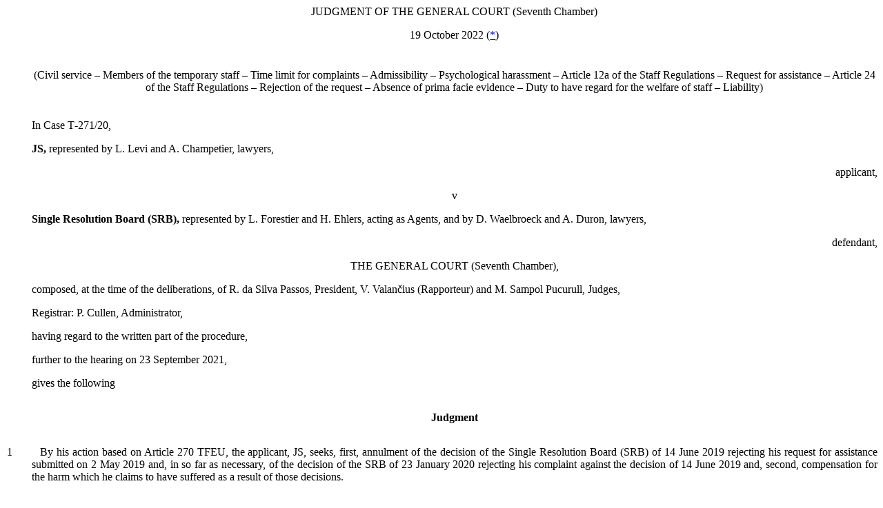

--- FILE ---
content_type: text/html;charset=utf-8
request_url: https://curia.europa.eu/juris/document/document_print.jsf;jsessionid=49F649147B87C520F456F818B3DECF1C?mode=DOC&pageIndex=0&docid=267367&part=1&doclang=EN&text=&dir=&occ=first&cid=20763690
body_size: 27823
content:
<!DOCTYPE html PUBLIC "-//W3C//DTD XHTML 1.0 Strict//EN" "http://www.w3.org/TR/xhtml1/DTD/xhtml1-strict.dtd" >
<html xmlns="http://www.w3.org/1999/xhtml">
    <head>
        <meta http-equiv="Content-Type" content="text/html; charset=UTF-8" />
        <title>CURIA - Documents
        </title>
	                <link class="component" href="https://curia.europa.eu/juris/a4j/s/3_3_3.Finalorg/richfaces/renderkit/html/css/basic_classes.xcss/DATB/eAF7Gd13!sLel7cBGVAF8w__;jsessionid=B81876F9E46301CB16CD6A2095A09E3F" rel="stylesheet" type="text/css" /><link class="component" href="https://curia.europa.eu/juris/a4j/s/3_3_3.Finalorg/richfaces/renderkit/html/css/extended_classes.xcss/DATB/eAF7Gd13!sLel7cBGVAF8w__;jsessionid=B81876F9E46301CB16CD6A2095A09E3F" media="rich-extended-skinning" rel="stylesheet" type="text/css" /><script id="org.ajax4jsf.queue_script" type="text/javascript">if (typeof A4J != 'undefined') { if (A4J.AJAX) { with (A4J.AJAX) {if (!EventQueue.getQueue('org.richfaces.queue.global')) { EventQueue.addQueue(new EventQueue('org.richfaces.queue.global',null,{'ignoreDupResponses':true} )) };}}};</script><link rel="stylesheet" href="https://curia.europa.eu/juris/css/Style_ARR_T_FR.css" type="text/css" />
        
        <script type="text/javascript">
        //<![CDATA[ 
            A4J.AJAX.onExpired = function(loc,message) { 
            alert("Page expired. The page will be reloaded.");
            document.location.reload();
            };
            
            function isSessionExpired() {};
            
            // Vérifie que l'url de la page courante contient l'ID de conversation
            function checkCIDParam(){
            
                var url = window.location.href;
                // Vérification de l'url récupérée
                url= unescape(url);
                var regex = new RegExp("^([A-Za-z0-9+\s+/+\.+:\?_])*$");
                // Si l'url est vérifiée
                if(regex.test(url)){
                	url = window.location.href;
	                if(url.indexOf("cid") == -1){  
	                    // Si l'ID de conversation est absent alors on ajoute l'ID de conversation courant à l'url courante
	                    var newUrl = url + ((url.indexOf("?") == -1) ? "?" : "\&amp;") + "cid=9613859";
	                    window.location.href = newUrl;
	                }
	                else if(url.indexOf("recherche.jsf") != -1 && url.indexOf("&") != -1){
	                	// On supprime tous les paramètres existants et on ajoute uniquement l'id de la conversation
	                	var newUrl = url.substr(0,url.indexOf("?")) + "?cid=9613859";
	                	window.location.href = newUrl;
	                }
                }
            }
            
            // On appel la fonction JS qui ajoute le conversation id
            checkCIDParam();

        //]]>
        </script>
        
    </head>
    <body id="bodyPage">
    <div style="width:expression((((document.body.clientWidth-18)/document.body.clientWidth)*100) +&quot;%&quot;);overflow-x : visible;overflow-y : visible;">
    
         <div id="waitBlock" class="waitBlock" style="display:none;">  
         </div>
         <div id="waitBlockContainer" class="waitBlockContainer" style="display:none;text-align:center;padding-top:10px;background-image:url(https://curia.europa.eu/juris/img/loading.gif);height:40px;background-position:center center;background-repeat:no-repeat;">
                
        </div><span id="vide"></span><span id="pagePrincipale">
<form id="mainForm" name="mainForm" method="post" action="https://curia.europa.eu/juris/document/document_print.jsf;jsessionid=B81876F9E46301CB16CD6A2095A09E3F" enctype="application/x-www-form-urlencoded">
<input type="hidden" name="mainForm" value="mainForm" />

            
        <div id="header">
        </div>
    
        <div id="menu">
        </div>
        <div id="main">
            <div id="navigationpath">
            </div><HTML><HEAD><META http-equiv="Content-Type" content="text/html; charset=UTF-8"><!--Filename : --><!-- Feuille de style --><LINK HREF="https://curia.europa.eu/common/css/Style_ARR_T_FR.css" REL="stylesheet" TYPE="text/css"><LINK HREF="https://curia.europa.eu/common/css/Style_ARR_T_EN.css" REL="stylesheet" TYPE="text/css"><!-- Titre du document --><TITLE></TITLE></HEAD><BODY><P class="C19Centre">JUDGMENT OF THE GENERAL COURT (Seventh Chamber)</P><P class="C19Centre">19 October 2022 (<A HREF="#Footnote*" NAME="Footref*">*</A>)</P><P class="C71Indicateur">(Civil service – Members of the temporary staff – Time limit for complaints – Admissibility – Psychological harassment – Article 12a of the Staff Regulations – Request for assistance – Article 24 of the Staff Regulations – Rejection of the request – Absence of prima facie evidence – Duty to have regard for the welfare of staff – Liability)</P><P class="C02AlineaAltA">In Case T‑271/20,</P><P class="C02AlineaAltA"><B>JS,</B> represented by L. Levi and A. Champetier, lawyers,</P><P class="C72Alineadroite">applicant,</P><P class="C19Centre">v</P><P class="C02AlineaAltA"><B>Single Resolution Board (SRB),</B> represented by L. Forestier and H. Ehlers, acting as Agents, and by D. Waelbroeck and A. Duron, lawyers,</P><P class="C72Alineadroite">defendant,</P><P class="C19Centre">THE GENERAL COURT (Seventh Chamber),</P><P class="C02AlineaAltA">composed, at the time of the deliberations, of R. da Silva Passos, President, V. Valančius (Rapporteur) and M. Sampol Pucurull, Judges,</P><P class="C02AlineaAltA">Registrar: P. Cullen, Administrator,</P><P class="C02AlineaAltA">having regard to the written part of the procedure,</P><P class="C02AlineaAltA">further to the hearing on 23 September 2021,</P><P class="C02AlineaAltA">gives the following</P><P class="C75Debutdesmotifs"><B>Judgment</B></P><P class="C01PointnumeroteAltN"><A NAME="point1">1</A>        By his action based on Article 270 TFEU, the applicant, JS, seeks, first, annulment of the decision of the Single Resolution Board (SRB) of 14 June 2019 rejecting his request for assistance submitted on 2 May 2019 and, in so far as necessary, of the decision of the SRB of 23 January 2020 rejecting his complaint against the decision of 14 June 2019 and, second, compensation for the harm which he claims to have suffered as a result of those decisions.</P><P class="C04Titre1"> <B>Background to the dispute</B></P><P class="C01PointnumeroteAltN"><A NAME="point2">2</A>        The applicant began working with [<I>confidential</I>] as [<I>confidential</I>] in grade [<I>confidential</I>] on [<I>confidential</I>].</P><P class="C01PointnumeroteAltN"><A NAME="point3">3</A>        The applicant began working with the SRB as [<I>confidential</I>] in grade [<I>confidential</I>] on [<I>confidential</I>].</P><P class="C01PointnumeroteAltN"><A NAME="point4">4</A>        During the period [<I>confidential</I>] to [<I>confidential</I>], the applicant worked under the authority of a head of unit, who was also his reporting officer (‘the former head of unit’).</P><P class="C01PointnumeroteAltN"><A NAME="point5">5</A>        On 14 January 2019, the SRB launched the 2018 appraisal exercise, which covered the period from 1 January 2018 to 31 December 2018 (‘the appraisal period’). The applicant submitted his self-assessment on the same day.</P><P class="C01PointnumeroteAltN"><A NAME="point6">6</A>        In the context of the appraisal procedure, the applicant’s former head of unit requested input from other members within her unit regarding the applicant’s performance.  One of those members was responsible for coordinating the work of the unit during the former head of unit’s maternity leave, between August and the end of 2018.</P><P class="C01PointnumeroteAltN"><A NAME="point7">7</A>        On 11 March 2019, the appraisal dialogue took place between the applicant and the former head of unit in the presence of an independent observer, a member of the SRB’s Staff Committee, following the request of the applicant, who wished to have a third person present during the appraisal dialogue.</P><P class="C01PointnumeroteAltN"><A NAME="point8">8</A>        On 14 March 2019, the former head of unit signed the applicant’s 2018 appraisal report, which concluded that his performance during the reference period had been unsatisfactory (‘the initial appraisal report’).</P><P class="C01PointnumeroteAltN"><A NAME="point9">9</A>        On 21 March 2019, in accordance with Article 4(1) of the decision of the SRB of 25 March 2015 laying down general provisions for implementing Article 43 of the Staff Regulations of Officials of the European Union (‘the Staff Regulations’), and implementing the first paragraph of Article 44 of the Staff Regulations for temporary staff, the initial appraisal report was confirmed by the immediate superior of the former head of unit in his capacity as countersigning officer.</P><P class="C01PointnumeroteAltN"><A NAME="point10">10</A>      On 2 May 2019, the applicant, considering that he was a victim of continuous psychological harassment on the part of his former head of unit, submitted a request for assistance under Article 24 of the Staff Regulations, applicable to members of the temporary staff pursuant to Article 11 of the Conditions of Employment of Other Servants of the European Union (‘the CEOS’), and requested his reassignment as a matter of urgency (‘the request for assistance’).</P><P class="C01PointnumeroteAltN"><A NAME="point11">11</A>      On [<I>confidential</I>], a meeting was held between the applicant, an SRB board member in charge of human resources, the SRB compliance team and the confidential counsellor, during which the applicant orally presented his allegations of harassment by the former head of unit.</P><P class="C01PointnumeroteAltN"><A NAME="point12">12</A>      On [<I>confidential</I>], the SRB decided to reassign the applicant, from [<I>confidential</I>], to another unit.</P><P class="C01PointnumeroteAltN"><A NAME="point13">13</A>      On [<I>confidential</I>], the authority empowered to conclude contracts of employment (‘the AECE’) informed the applicant that, in order for his request for assistance to be examined, he was required to provide prima facie evidence in support of his claims and, consequently, requested him to provide the SRB’s compliance team, within two weeks, with any information capable of substantiating the allegations contained in his request for assistance.</P><P class="C01PointnumeroteAltN"><A NAME="point14">14</A>      On 5 June 2019, following the applicant’s refusal to accept the initial appraisal report, the appeal assessor confirmed that report, as drafted by the former head of unit and the countersigning officer for the appraisal period, and it became final (‘the 2018 appraisal report’).</P><P class="C01PointnumeroteAltN"><A NAME="point15">15</A>      After granting the applicant on two occasions an additional period to substantiate his allegations of psychological harassment by his former head of unit in support of his request for assistance, first at the applicant’s request, dated [<I>confidential</I>], for an additional period of two weeks and, second, of its own motion, on [<I>confidential</I>], for an additional period of one week, the AECE, by decision of 14 June 2019, rejected the applicant’s request for assistance on the ground that he had not provided prima facie evidence of his allegations (‘the decision rejecting the request for assistance’ or ‘the first contested decision’).</P><P class="C01PointnumeroteAltN"><A NAME="point16">16</A>      On [<I>confidential</I>] the applicant resigned from his position with effect from [<I>confidential</I>], citing health reasons.</P><P class="C01PointnumeroteAltN"><A NAME="point17">17</A>      On 12 September 2019, the applicant lodged a complaint, pursuant to Article 90(2) of the Staff Regulations, applicable to members of the temporary staff pursuant to Article 46 of the CEOS, against the 2018 appraisal report, which was rejected by decision of 28 January 2020.</P><P class="C01PointnumeroteAltN"><A NAME="point18">18</A>      On Saturday 14 September 2019, at 23.59, the applicant sent the SRB a complaint, by email, against the decision rejecting the request for assistance aimed at substantiating his allegations of harassment (‘the complaint’).</P><P class="C01PointnumeroteAltN"><A NAME="point19">19</A>      By decision of 23 January 2020, the SRB rejected the complaint (‘the decision rejecting the complaint’ or ‘the second contested decision’).</P><P class="C01PointnumeroteAltN"><A NAME="point20">20</A>      The applicant brought an action before the General Court, registered as Case T‑270/20, seeking annulment of the 2018 appraisal report and compensation for the damage he claims to have suffered as a result.</P><P class="C04Titre1"> <B>Forms of order sought</B></P><P class="C01PointnumeroteAltN"><A NAME="point21">21</A>      The applicant claims that the Court should:</P><P class="C03Tiretlong">–        annul the first contested decision;</P><P class="C03Tiretlong">–        annul, so far as necessary, the second contested decision;</P><P class="C03Tiretlong">–        order the SRB to pay him, by way of compensation, the sum of EUR 20 000, for the non-pecuniary damage suffered, and the sum of EUR 77 408 in respect of the material damage suffered;</P><P class="C03Tiretlong">–        order the SRB to pay the costs.</P><P class="C01PointnumeroteAltN"><A NAME="point22">22</A>      The SRB contends that the Court should:</P><P class="C03Tiretlong">–        dismiss the action as inadmissible;</P><P class="C03Tiretlong">–        in the alternative, dismiss the action as unfounded;</P><P class="C03Tiretlong">–        order the applicant to pay the costs.</P><P class="C04Titre1"> <B>Law</B></P><P class="C05Titre2"> <I><B>Subject matter</B><B> of the action</B></I></P><P class="C01PointnumeroteAltN"><A NAME="point23">23</A>      In the application, the applicant seeks annulment of the first contested decision, by which his request for assistance was rejected, and, so far as necessary, of the second contested decision, by which the complaint, lodged against the first contested decision, was rejected.</P><P class="C01PointnumeroteAltN"><A NAME="point24">24</A>      According to settled case-law, an administrative complaint, such as that referred to in Article 90(2) of the Staff Regulations, and its rejection, whether express or implied, constitute an integral part of a complex procedure and are no more than a precondition for bringing the matter before the court. Consequently, the action before the judicature, even if formally directed against the rejection of the complaint, has the effect of bringing before the judicature the act adversely affecting the applicant against which the complaint was submitted, except where the scope of the rejection of the complaint differs from that of the measure against which that complaint was made (see judgment of 24 April 2017, <I>HF </I>v<I> Parliament</I>, T‑584/16, EU:T:2017:282, paragraph 70 and the case-law cited).</P><P class="C01PointnumeroteAltN"><A NAME="point25">25</A>      An express decision rejecting a complaint may, in the light of its content, not be confirmatory of the measure contested. That is the case where the decision rejecting the complaint contains a re-examination of the situation of the person concerned in the light of new elements of law or of fact, or where it changes or adds to the original decision. In such circumstances, the rejection of the complaint constitutes a measure subject to review by the judicature, which will take it into consideration when assessing the legality of the contested measure or will even regard it as an act adversely affecting the applicant replacing the contested measure (see judgment of 24 April 2017, <I>HF </I>v<I> Parliament</I>, T‑584/16, EU:T:2017:282, paragraph 71 and the case-law cited).</P><P class="C01PointnumeroteAltN"><A NAME="point26">26</A>      However, in accordance with the principle of economy of procedure, the judicature may decide that it is not appropriate to rule specifically on the claims directed against the decision rejecting the complaint where it finds that those claims have no independent content and are, in reality, the same as those directed against the decision against which the complaint has been made (see judgment of 24 April 2017, <I>HF </I>v<I> Parliament</I>, T‑584/16, EU:T:2017:282, paragraph 72 and the case-law cited).</P><P class="C01PointnumeroteAltN"><A NAME="point27">27</A>      In the present case, it cannot be held that the decision rejecting the complaint has, as to its substance, a content independent of that of the decision rejecting the request for assistance, since in it the SRB rejects the applicant’s request for assistance, submitted in the complaint, without re-examining the situation of the person concerned in the light of new elements of law or of facts, or changing or adding to the first contested decision.</P><P class="C01PointnumeroteAltN"><A NAME="point28">28</A>      By the second contested decision, the SRB rejected the applicant’s complaint on a single ground, namely that it was submitted out of time, without in any way changing or adding to the substance of the first contested decision.</P><P class="C01PointnumeroteAltN"><A NAME="point29">29</A>      Accordingly, in the present case, the second contested decision, rejecting the complaint, is merely confirmatory of the first contested decision, with the result that the annulment of the second contested decision would have no effect on the applicant’s legal situation distinct from that which follows from the annulment of the first contested decision (see, to that effect, judgment of  21 September 2011, <I>Adjemian and Others </I>v <I> Commission</I>, T‑325/09 P, EU:T:2011:506, paragraph 33).</P><P class="C01PointnumeroteAltN"><A NAME="point30">30</A>      Therefore, the second contested decision, having rejected the complaint, has no independent effect on the substance.</P><P class="C01PointnumeroteAltN"><A NAME="point31">31</A>      Accordingly, there is no need to rule specifically on the claims directed against the second contested decision.</P><P class="C05Titre2"> <I><B>Admissibility</B></I></P><P class="C01PointnumeroteAltN"><A NAME="point32">32</A>      The SRB contends that the action should be dismissed in its entirety as inadmissible, since the complaint was lodged out of time.</P><P class="C01PointnumeroteAltN"><A NAME="point33">33</A>      The applicant challenges that line of argument.</P><P class="C01PointnumeroteAltN"><A NAME="point34">34</A>      In that regard, it should be recalled that, under Article 91(2) of the Staff Regulations, applicable to members of the temporary staff pursuant to Article 46 of the CEOS, appeals against an act having an adverse effect lie only if the institution has previously had a complaint submitted to it pursuant to Article 90(2) of the Staff Regulations within the period prescribed therein, and the complaint has been rejected by express decision or by implied decision.</P><P class="C01PointnumeroteAltN"><A NAME="point35">35</A>      Under Article 90(2) of the Staff Regulations, a complaint must be lodged within three months, that period starting to run on the date of notification of the decision to the person concerned, but in no case later than the date on which the latter received such notification, if the measure affects a specified person.</P><P class="C01PointnumeroteAltN"><A NAME="point36">36</A>      According to the SRB, the decision rejecting the request for assistance was notified to the applicant on 14 June 2019, with the result that it was incumbent on him to lodge the complaint on Saturday 14 September 2019 at the latest, whereas he lodged it on 15 September 2019, that is to say, belatedly.</P><P class="C01PointnumeroteAltN"><A NAME="point37">37</A>      For his part, the applicant maintains that he was not able to acquaint himself with the decision rejecting the request for assistance until 17 June 2019, so that he was required to lodge the complaint by 17 September 2019 at the latest, and that he lodged it on 14 September 2019, that is to say, within the prescribed period.</P><P class="C01PointnumeroteAltN"><A NAME="point38">38</A>      In the present case, in the absence of specific rules, it is necessary, contrary to what the SRB maintained in its written pleadings and at the hearing, to refer to Council Regulation (EEC, Euratom) No 1182/71 of 3 June 1971 determining the rules applicable to periods, dates and time limits (OJ, English Special Edition1971(II), p. 354) (see, to that effect, judgment of 30 May 2002, <I>Onidi </I>v<I> Commission</I>, T‑197/00, EU:T:2002:135, paragraphs 46 to 49 and the case-law cited).</P><P class="C01PointnumeroteAltN"><A NAME="point39">39</A>      Article 3(4) of Regulation No 1182/71 provides that ‘where the last day of a period expressed otherwise than in hours is a public holiday, Sunday or Saturday, the period shall end with the expiry of the last hour of the following working day’.</P><P class="C01PointnumeroteAltN"><A NAME="point40">40</A>      Therefore, even if, as the SRB maintains, the starting point for the three-month period laid down in Article 90(2) of the Staff Regulations was 14 June 2019, it follows from Article 3(4) of Regulation No 1182/71 that that period ended not on 14 September 2019, which was a Saturday, but with the expiry of the last hour of the following working day, namely Monday 16 September 2019.</P><P class="C01PointnumeroteAltN"><A NAME="point41">41</A>      As the complaint against the decision rejecting the request for assistance was received no later than 15 September 2019, as the SRB claims, it was submitted within the prescribed period.</P><P class="C01PointnumeroteAltN"><A NAME="point42">42</A>      Accordingly, the plea of inadmissibility raised by the SRB must be rejected.</P><P class="C05Titre2"> <B>Substance</B></P><P class="C01PointnumeroteAltN"><A NAME="point43">43</A>      By this action, the applicant seeks the annulment of the contested decisions and compensation for the damage allegedly suffered.</P><P class="C06Titre3"> <I>The claim for annulment</I></P><P class="C01PointnumeroteAltN"><A NAME="point44">44</A>      In support of his claim for annulment, the applicant puts forward three pleas in law. The first plea alleges infringement of Article 12a(3) of the Staff Regulations and of point 2.1 of the rules on the SRB’s policy on protecting the dignity of the person and preventing psychological harassment and sexual harassment adopted by the decision of the SRB of 29 November 2017 (SRB/PS/2017/11) (‘the rules on the SRB’s policy on preventing harassment’), the second alleges infringement of Article 24 of the Staff Regulations and point 7.3 of the rules on the SRB’s policy on preventing harassment and the third, breach of the duty to have regard for the welfare of staff.</P><P class="C07Titre4">–       <I>The first plea in law, alleging infringement of Article 12a(3) of the Staff Regulations and of point 2.1 of the rules on the SRB’s policy on preventing harassment</I></P><P class="C01PointnumeroteAltN"><A NAME="point45">45</A>      By the first plea in law relied on in support of his claim for annulment, the applicant alleges infringement of Article 12a(3) of the Staff Regulations and of point 2.1 of the rules on the SRB’s policy on preventing harassment.</P><P class="C01PointnumeroteAltN"><A NAME="point46">46</A>      In support of the first plea, the applicant puts forward several complaints with a view to establishing that the SRB was wrong to refuse, in the contested decisions, to find that he was the victim of psychological harassment.</P><P class="C01PointnumeroteAltN"><A NAME="point47">47</A>      According to the applicant, he was the victim of psychological harassment by his former head of unit from his recruitment until his resignation, consisting of serious and false accusations, defamatory remarks, denial of his basic statutory rights, intimidation, insults and threats.</P><P class="C01PointnumeroteAltN"><A NAME="point48">48</A>      Thus, his former head of unit did not issue his appraisal report for 2017 (‘the 2017 appraisal report’) until February 2019.</P><P class="C01PointnumeroteAltN"><A NAME="point49">49</A>      Despite repeated requests to that effect, the applicant states that he was never provided with clear professional objectives and was assigned to a position which was different from the one he had applied for and for which he had signed his employment contract, without ever receiving any job description.</P><P class="C01PointnumeroteAltN"><A NAME="point50">50</A>      He was refused leave on the combined grounds of sick leave taken and tasks he was involved in.</P><P class="C01PointnumeroteAltN"><A NAME="point51">51</A>      Although tasks that are said to have been impossible to perform had been assigned to him, his former head of unit refused to calculate his working time, while criticising him for not having performed those tasks when he was on sick leave.</P><P class="C01PointnumeroteAltN"><A NAME="point52">52</A>      The applicant states that he was wrongly accused of unjustified absences, whereas he was on sick leave or on annual leave, and of delays. More broadly, his former head of unit regularly made false accusations to his colleagues about his work capacity and conduct. She accused him, inter alia, first, of having revealed to the public sensitive information relating to a partially public meeting and, in particular, in the context of his 2018 appraisal report, concerning workshops with a national authority, and, second, of alleged delays in the performance of his tasks.  His former head of unit thus consistently made destabilising and insulting remarks about him.</P><P class="C01PointnumeroteAltN"><A NAME="point53">53</A>      The applicant claims that such conduct clearly constitutes psychological harassment within the meaning of Article 12a(3) of the Staff Regulations and point 2.1 of the rules on the SRB’s policy on preventing harassment, particularly given that it was intentional conduct, since his former head of unit was fully aware of the applicant’s numerous periods of sick leave.</P><P class="C01PointnumeroteAltN"><A NAME="point54">54</A>      At the hearing and in response to a question put by the Court to that effect, the applicant specified that, in so far as he referred in his pleadings to discriminatory practices in relation to the complaints set out above, it was to be understood that those practices were fully covered by the broader concept of psychological harassment and that those practices were not the subject of independent complaints in the present action, the first plea in law being in any event based on psychological harassment.</P><P class="C01PointnumeroteAltN"><A NAME="point55">55</A>      The SRB contends that the first plea should be rejected.</P><P class="C01PointnumeroteAltN"><A NAME="point56">56</A>      For the purposes of ruling on the first plea, it must be noted that, in the first contested decision, the AECE concluded that the applicant had not adduced prima facie evidence of the reality of the psychological harassment of which he claims to have been the victim. Consequently, although the first plea formally alleges infringement of Article 12a(3) of the Staff Regulations and point 2.1 of the rules on the SRB’s policy on preventing harassment by the AECE, in that it wrongly concluded that there had been no psychological harassment, it must be understood that the applicant disputes the conclusion that he did not adduce prima facie evidence of the reality of that harassment (see, to that effect, judgment of  19 December 2019, <I>ZQ </I>v <I> Commission</I>, T‑647/18, not published, EU:T:2019:884, paragraph 67). The Court’s review of legality is therefore limited to examining the merits of the decision rejecting the request for assistance on the ground that there is no prima facie evidence of the allegations and not to assessing, in the present case, whether there was psychological harassment on the part of the applicant’s former head of unit.</P><P class="C01PointnumeroteAltN"><A NAME="point57">57</A>      As a preliminary point, it should be recalled, first of all, that, under Article 12a(3) of the Staff Regulations, applicable to members of the temporary staff pursuant to Article 11 of the CEOS, ‘“psychological harassment” means any improper conduct which takes place over a period, is repetitive or systematic and involves physical behaviour, spoken or written language, gestures or other acts that are intentional and that may undermine the personality, dignity or physical or psychological integrity of any person’.</P><P class="C01PointnumeroteAltN"><A NAME="point58">58</A>      In the context of the present case, it should also be noted that point 2.1 of the rules on the SRB’s policy on preventing harassment, infringement of which is also alleged by the applicant, has, in essence, the same wording as Article 12a(3) of the Staff Regulations, as interpreted by the case-law, in so far as that point 2.1 provides as follows:</P><P class="C02AlineaAltA">‘Under the Staff Regulations psychological harassment means any improper conduct that takes place over a period, is repetitive or systematic and involves physical behaviour, spoken or written language, gestures or other acts that are intentional and that may undermine the personality, dignity or physical or psychological integrity of any person.</P><P class="C02AlineaAltA">Psychological harassment can manifest itself in various forms, in particular by:</P><P class="C03Tiretlong">–        offensive or degrading comments, in particular in public, bullying, antagonism, pressure, offensive behaviour, even refusal to communicate;</P><P class="C03Tiretlong">–        insults relating to someone’s personal or professional competence;</P><P class="C03Tiretlong">–        insulting or threatening remarks, both oral and written;</P><P class="C03Tiretlong">–        belittling someone’s contributions and achievements;</P><P class="C03Tiretlong">–        being isolated, set apart, excluded, rejected, ignored, disparaged or humiliated by their colleagues;</P><P class="C03Tiretlong">–        impairing their social relations;</P><P class="C03Tiretlong">–        setting unrealistic working objectives;</P><P class="C02AlineaAltA">not giving someone any work, or systematically giving them work which does not meet the profile of their job and/or function …’</P><P class="C01PointnumeroteAltN"><A NAME="point59">59</A>      According to settled case-law, the concept of psychological harassment is defined, in Article 12a(3) of the Staff Regulations, as ‘improper conduct’, first, in the form of physical behaviour, spoken or written language, gestures or other acts, which takes place ‘over a period’ and is ‘repetitive or systematic’, suggesting that psychological harassment must be understood as a process that occurs over time and presupposes the existence of repetitive or continual behaviour which is ‘intentional’, as opposed to ‘accidental’. Second, in order to fall under that definition, such physical behaviour, spoken or written language, gestures or other acts must have the effect of undermining the personality, dignity or physical or psychological integrity of a person (see judgment of  13 December 2017, <I>HQ </I>v <I> CPVO</I>, T‑592/16, not published, EU:T:2017:897, paragraph 101 and the case-law cited).</P><P class="C01PointnumeroteAltN"><A NAME="point60">60</A>      Moreover, as the conduct in question must, under Article 12a(3) of the Staff Regulations, be improper, it follows that the classification of such conduct as harassment is subject to the condition of its being sufficient, when viewed objectively, to be considered real, in the sense that an impartial and reasonable observer, of normal sensitivity and in the same situation, would consider the behaviour or act in question to be excessive and open to criticism (see judgment of 13 July 2018, <I>Curto </I>v<I> Parliament</I>, T‑275/17, EU:T:2018:479, paragraph 78 and the case-law cited).</P><P class="C01PointnumeroteAltN"><A NAME="point61">61</A>      Moreover, where the allegations in a request for assistance concern psychological harassment, it is for the applicant for assistance to provide prima facie evidence of such harassment in the light of the definition in Article 12a(3) of the Staff Regulations (judgment of 19 December 2019, <I>ZQ </I>v<I> Commission</I>, T‑647/18, not published, EU:T:2019:884, paragraph 59).</P><P class="C01PointnumeroteAltN"><A NAME="point62">62</A>      It is in the light of those considerations that the first plea in law must be assessed, by examining the legality of the first contested decision in so far as it rejected the applicant’s request for assistance on the ground that he had not adduced prima facie evidence of psychological harassment, within the meaning of Article 12a(3) of the Staff Regulations and point 2.1 of the rules on the SRB’s policy on preventing harassment.</P><P class="C01PointnumeroteAltN"><A NAME="point63">63</A>      In the present case, the applicant claims to have been the victim of such practices and conduct by his former head of unit, constituting, in his view, psychological harassment, within the meaning of Article 12a(3) of the Staff Regulations and point 2.1 of the rules on the SRB’s policy on preventing harassment. He submits that, because of those practices and that conduct, an investigation should have been initiated.</P><P class="C01PointnumeroteAltN"><A NAME="point64">64</A>      In the first place, the applicant relies on the belated approval, by his former head of unit, of his 2017 appraisal report, a delay which he attributes to a refusal to approve that report.</P><P class="C01PointnumeroteAltN"><A NAME="point65">65</A>      In that regard, it is true that the 2017 appraisal report should, in principle, have been approved in 2018, whereas it was approved only in February 2019, which the SRB does not dispute.</P><P class="C01PointnumeroteAltN"><A NAME="point66">66</A>      Such a delay in the approval of an appraisal report is not exempt from criticism.</P><P class="C01PointnumeroteAltN"><A NAME="point67">67</A>      The fact remains that, in the present case, that delay cannot constitute prima facie evidence of psychological harassment by the former head of unit.</P><P class="C01PointnumeroteAltN"><A NAME="point68">68</A>      First, the applicant’s recruitment to the SRB in November 2017 implied, for the preparation of his 2017 appraisal report, having his former employer’s appraisal for the first 10 months of 2017, as the applicant acknowledged in an internal email of [<I>confidential</I>].</P><P class="C01PointnumeroteAltN"><A NAME="point69">69</A>      However, his former employer communicated that appraisal to the SRB only on [<I>confidential</I>], which the applicant does not dispute.</P><P class="C01PointnumeroteAltN"><A NAME="point70">70</A>      Second, it is common ground that the applicant’s reporting officer was on maternity leave throughout the second half of 2018, which explained her absence.</P><P class="C01PointnumeroteAltN"><A NAME="point71">71</A>      Thus, even though the former head of unit may have had approximately [<I>confidential</I>], between [<I>confidential</I>] and the beginning of her maternity leave, to approve the 2017 appraisal report, such a delay cannot in itself be regarded as prima facie evidence of a practice or conduct constituting psychological harassment by the applicant’s former head of unit.</P><P class="C01PointnumeroteAltN"><A NAME="point72">72</A>      For the sake of completeness, it must be stated that, in support of his argument, the applicant merely produces an internal email, dated 12 December 2018, concerning his professional objectives, in which he states that he did not receive his 2017 appraisal report.</P><P class="C01PointnumeroteAltN"><A NAME="point73">73</A>      Therefore, the applicant’s argument relating to the belated approval of his 2017 appraisal report cannot in any way succeed for the purposes of establishing prima facie evidence of psychological harassment.</P><P class="C01PointnumeroteAltN"><A NAME="point74">74</A>      In the second place, the applicant alleges a lack of clear professional objectives, after he was assigned to a post other than that for which he had applied for within the SRB.</P><P class="C01PointnumeroteAltN"><A NAME="point75">75</A>      As regards that complaint, it is true that the post for which the applicant was recruited was not that for which he had initially applied. Nevertheless, it is sufficient, in order to reject that complaint, to note that the applicant received, on 23 July 2017, an offer of employment and a description of the post of [<I>confidential</I>] in the unit in which he finally took up his duties and that he accepted that offer on 24 July 2017. Accordingly, the applicant became aware, on that occasion, of the objectives assigned to the members of the unit which he joined as set out in the job description. Moreover, it should be noted that, in his email of 24 July 2017, the applicant confirmed that the tasks outlined in the email of 23 July 2017 were fine for him and that he was glad to be entrusted with them. Accordingly, that second complaint cannot succeed.</P><P class="C01PointnumeroteAltN"><A NAME="point76">76</A>      As regards the definition of the applicant’s objectives for 2018, it is apparent from an email [<I>confidential</I>], sent by the head of unit to all the members of her unit, including the applicant, that she had drafted objectives for each of them and that she had circulated those objectives, indicating to them in the same email that those objectives would be discussed at the next unit meeting. It should be noted that, during that meeting, which was held the following day, on [<I>confidential</I>], all the members of the unit were able to discuss their professional objectives. In addition, by the head of unit’s email [<I>confidential</I>], the members of the unit were invited to review their professional objectives and to send any additional objectives by [<I>confidential</I>], which the applicant did on [<I>confidential</I>].</P><P class="C01PointnumeroteAltN"><A NAME="point77">77</A>      Thus, it must be held that the applicant had professional objectives for 2018 which he had been able to discuss with his former head of unit for the purposes of clarification if necessary.</P><P class="C01PointnumeroteAltN"><A NAME="point78">78</A>      For 2019, it is also clear from the documents in the file that the applicant was given professional objectives which he was able to discuss with his former head of unit.</P><P class="C01PointnumeroteAltN"><A NAME="point79">79</A>      During the appraisal dialogue for 2018, which took place on 11 March 2019, the applicant received from his former head of unit draft professional objectives for 2019, with which he was invited to acquaint himself and on which he was invited to submit his comments within two days. On 13 March 2019, his former head of unit reminded him to submit to her his comments on those draft objectives.</P><P class="C01PointnumeroteAltN"><A NAME="point80">80</A>      On 14 March 2019, the applicant replied that he agreed, in principle, with the professional objectives proposed, while recommending that some changes be incorporated in the final professional objectives. By email of the same date, his former head of unit communicated to him his final professional objectives, reproducing some of his suggestions, which were entered on the same day in the appropriate computer system.</P><P class="C01PointnumeroteAltN"><A NAME="point81">81</A>      Admittedly, it is apparent from the documents in the file, and from his answers to questions put at the hearing by the Court to that effect, that the applicant submitted, on that same date, 14 March 2019, after the former head of unit informed him of the imminent departure of a colleague with the same linguistic skills as him, which meant that he would also have an increased workload, that such objectives were unrealistic.</P><P class="C01PointnumeroteAltN"><A NAME="point82">82</A>      The fact remains that, as the SRB has argued, without being contradicted on that point by the applicant, that additional workload was divided between all the members of the unit of the former head of unit, with the result that the temporary assignment of additional tasks to the applicant and a reorganisation of priorities cannot be regarded as prima facie evidence of psychological harassment against the applicant.</P><P class="C01PointnumeroteAltN"><A NAME="point83">83</A>      In the same context, the applicant argued at the hearing that, although, in an email of 24 July 2017 in response to an email from the SRB of 23 July 2017, he had indeed stated that ‘the tasks outlined [were fine for him] and that [he was] glad to contribute to the achievement of the objectives of [his former head of unit’s] team’, that email from the SRB of 23 July 2017 mentioned only tasks, not objectives, the concept of objectives being distinct from that of tasks.</P><P class="C01PointnumeroteAltN"><A NAME="point84">84</A>      In that regard, the SRB argued that those two concepts are similar and that the applicant could understand that the tasks listed in the SRB’s email of 23 July 2017 corresponded to the objectives that would be assigned to him.</P><P class="C01PointnumeroteAltN"><A NAME="point85">85</A>      It is true, as the applicant submitted at the hearing, that it has already been held that knowledge of his or her tasks by an official does not in any way imply that objectives relating to those tasks have been duly set, whereas the administration is, in any event, under an obligation to set objectives under the conditions required. Moreover, the Courts of the European Union attach particular importance to the formal setting of objectives; a job description may not, as such, be regarded as a document fixing objectives for an official, since those two categories of documents have different aims and characteristics (see judgment of 12 May 2011, <I>AQ </I>v<I> Commission</I>, F‑66/10, EU:F:2011:56, paragraph 88 and the case-law cited).</P><P class="C01PointnumeroteAltN"><A NAME="point86">86</A>      The fact remains that those considerations, which are admittedly relevant in the context of challenging an appraisal report, cannot in the present context serve as a basis for identifying prima facie evidence of psychological harassment against the applicant. By that email from the SRB of 23 July 2017, the applicant acquainted himself, on that occasion, with the objectives assigned to the members of the unit in question as outlined in the job description, and, even if it did not set out objectives, but only tasks, that email does not constitute such prima facie evidence.</P><P class="C01PointnumeroteAltN"><A NAME="point87">87</A>      Accordingly, the applicant’s argument relating to the lack of any clear professional objectives, after he was assigned to a post other than that for which he had initially applied, cannot in any way succeed for the purpose of establishing prima facie evidence of psychological harassment by the former head of unit.</P><P class="C01PointnumeroteAltN"><A NAME="point88">88</A>      In the third place, the applicant claims that his former head of unit refused to allow him to take leave and refused to validate working hours, and assigned him tasks which could not be performed.</P><P class="C01PointnumeroteAltN"><A NAME="point89">89</A>      First of all, as regards refusals to grant leave, it is clear from the case-law that a refusal to allow leave in order to ensure the proper functioning of the service cannot be regarded, in principle, as an example of psychological harassment and that such refusal is all the more necessary where the official fails to complete the required administrative formalities (see, to that effect, judgment of 25 October 2007, <I>Lo Giudice </I>v<I> Commission</I>, T‑154/05, EU:T:2007:322, paragraph 107 and the case-law cited). For the same reasons, the official cannot validly claim that the subsequent failure to regularise his or her leave application constitutes conduct capable of being characterised as psychological harassment (see judgment of 25 October 2007, <I>Lo Giudice </I>v<I> Commission</I>, T‑154/05, EU:T:2007:322, paragraphs 107 and 108).</P><P class="C01PointnumeroteAltN"><A NAME="point90">90</A>      In the present case, as the SRB argued in the defence, the applicant was refused leave by his former head of unit only twice over a period of almost two years. The applicant accepted that assertion at the hearing in response to a question put by the Court.</P><P class="C01PointnumeroteAltN"><A NAME="point91">91</A>      Furthermore, those two refusals cannot constitute prima facie evidence of psychological harassment on the part of the former head of unit since they were justified by the need to ensure the proper functioning of the service.</P><P class="C01PointnumeroteAltN"><A NAME="point92">92</A>      In her first refusal, in January 2019, the applicant’s former head of unit informed him, in fairly direct terms, that the period was not appropriate for leave ‘because of several works in which [he was] involved and especially the potential crisis case that might be around that time’.</P><P class="C01PointnumeroteAltN"><A NAME="point93">93</A>      Likewise, in April 2019, the former head of unit refused to approve the applicant’s request for leave on the ground that he had been on sick leave during the previous two weeks and that a number of important tasks for him were pending.</P><P class="C01PointnumeroteAltN"><A NAME="point94">94</A>      Such isolated and justified refusals of leave, which cannot therefore be described as systematic or arbitrary, as the applicant claims, do not constitute prima facie evidence of conduct constituting psychological harassment.</P><P class="C01PointnumeroteAltN"><A NAME="point95">95</A>      Next, as regards the alleged refusal to validate overtime which, it is claimed, unlawfully forced the applicant to work unpaid hours and days, it must be stated that the applicant has not adduced any evidence capable of substantiating that claim, first, since he merely produces an email of 9 July 2019 which he himself wrote and which was subsequent to the first contested decision, with the result that its evidential value is limited.</P><P class="C01PointnumeroteAltN"><A NAME="point96">96</A>      Second, the applicant produces a calculation form for overtime from January to September 2019.</P><P class="C01PointnumeroteAltN"><A NAME="point97">97</A>      However, as the SRB argued in its written pleadings before the Court and in its reply to a question put by the Court at the hearing, without being contradicted on that point by the applicant, overtime worked under the Flexitime system allows members of its staff only to adapt their working hours or to request recovery of the excess hours worked, in the form of days of leave, but cannot give rise to additional remuneration.</P><P class="C01PointnumeroteAltN"><A NAME="point98">98</A>      In any event, it cannot be inferred from that timesheet, which is not disputed in substance by the SRB, that there is prima facie evidence of psychological harassment by the former head of unit.</P><P class="C01PointnumeroteAltN"><A NAME="point99">99</A>      Lastly, the same considerations apply to the alleged assignment of unrealistic tasks, inasmuch as the applicant does not adduce any evidence capable of substantiating that claim.</P><P class="C01PointnumeroteAltN"><A NAME="point100">100</A>    First, the applicant merely produces an email from a colleague, dated 20 February 2019, from which it is apparent that the former head of unit entrusted him with a task to be performed by the second half of March. Second, the applicant produces two emails of 2 May 2019, one from his former head of unit, written in a concise and imperative but respectful and non-aggressive manner, and the other from one of his colleagues, reminding him of the need to complete the task in question.</P><P class="C01PointnumeroteAltN"><A NAME="point101">101</A>    Thus, those three emails, from which it is not apparent that the tasks entrusted to the applicant were unfeasible, cannot suffice to establish prima facie evidence of psychological harassment by his former head of unit.</P><P class="C01PointnumeroteAltN"><A NAME="point102">102</A>    Moreover, the applicant’s allegations that his former head of unit prohibited any assistance from his colleagues in the performance of those tasks are clearly contradicted by the email from one of his colleagues of 2 May 2019, as well as by another email from another of his colleagues of the same day, which reflects teamwork by the members of the unit, including the applicant, on one of the projects in progress.</P><P class="C01PointnumeroteAltN"><A NAME="point103">103</A>    Accordingly, the applicant’s argument relating to the refusal to allow leave and to validate working hours as well as to the assignment of unfeasible tasks cannot succeed for the purposes of establishing prima facie evidence of psychological harassment.</P><P class="C01PointnumeroteAltN"><A NAME="point104">104</A>    In the fourth place, the applicant relies on a series of false accusations, threats and insults on the part of his former head of unit.</P><P class="C01PointnumeroteAltN"><A NAME="point105">105</A>    First, the applicant claims that his former head of unit accused him, wrongly, of an absence which was not justified by a medical certificate, even though such a certificate was not required, and in this respect he produced an email from his former head of unit of 7 May 2018.</P><P class="C01PointnumeroteAltN"><A NAME="point106">106</A>    However, it must be stated that it is apparent from that email, which followed an email sent to the applicant from the SRB’s Human Resources Unit informing him, in response to his request, that a medical certificate would be required beyond three days’ absence, that a medical certificate would be preferable, since the applicant had holidays planned after his sick leave. Furthermore, in her email, the former head of unit does not express any criticism against the applicant or reproach him, but, on the contrary, wishes him a speedy recovery.</P><P class="C01PointnumeroteAltN"><A NAME="point107">107</A>    That email, which the applicant has misinterpreted, cannot therefore be usefully relied upon as prima facie evidence of psychological harassment.</P><P class="C01PointnumeroteAltN"><A NAME="point108">108</A>    Second, the applicant claims that his former head of unit called him on a day for  which he had requested leave, which she only approved on the same day, so that he should have been present at his place of work. To that end, he produces an email from his former head of unit of 21 February 2019.</P><P class="C01PointnumeroteAltN"><A NAME="point109">109</A>    However, it is clear from that email that, in reply to an email from the applicant of the previous day, sent at 19.14, in which he requested validation of leave for the following day, his former head of unit asked a third person at 10:49 to  take responsibility for the request.</P><P class="C01PointnumeroteAltN"><A NAME="point110">110</A>    It is in no way apparent from that email that it was preceded by a telephone conversation or that the applicant should have been present at his place of work on that day. Moreover, according to the SRB, that leave was approved, which the applicant acknowledges in the application.</P><P class="C01PointnumeroteAltN"><A NAME="point111">111</A>    Accordingly, that email cannot usefully be relied upon in order to adduce prima facie evidence of psychological harassment.</P><P class="C01PointnumeroteAltN"><A NAME="point112">112</A>    Third, the applicant claims that his former head of unit accused him of failing to observe the SRB’s core working hours and to that end he produces an email from his former head of unit dated 21 February 2019.</P><P class="C01PointnumeroteAltN"><A NAME="point113">113</A>    However, it must be stated that it is apparent from that email that his former head of unit only deplored his departure from the office at 16.00 without informing her beforehand, reminding him of the SRB’s core working hours, namely until 16.30, and the urgency of certain files to be dealt with.</P><P class="C01PointnumeroteAltN"><A NAME="point114">114</A>    That email, which is justified by a failure on the part of the applicant to fulfil his obligations, cannot usefully be relied on as prima facie evidence of psychological harassment, since a warning to a member of a unit concerning compliance with working hours is part of the exercise of a management post.</P><P class="C01PointnumeroteAltN"><A NAME="point115">115</A>    Fourth, the applicant claims that his former head of unit ‘systematically spread false accusations’ concerning his work capacity and conduct, and to that effect produces an email from his former head of unit of 31 January 2019 concerning a joint seminar of the SRB and the EBA held on the same day, in the context of which his former head of unit allegedly accused him of unduly disclosing confidential information to the participants.</P><P class="C01PointnumeroteAltN"><A NAME="point116">116</A>    However, it must be stated that it is apparent from that email that his former head of unit merely drew his attention to the context of his intervention and to the sensitivity of certain subjects on which the SRB had not yet adopted an official position.</P><P class="C01PointnumeroteAltN"><A NAME="point117">117</A>    That email cannot usefully be relied upon in order to adduce prima facie evidence of psychological harassment, since that warning to a member of a unit is again part of the exercise of a management post.</P><P class="C01PointnumeroteAltN"><A NAME="point118">118</A>    Fifth, the applicant claims that his former head of unit threatened him and insulted him regularly and refers to that effect to oral comments made by her, the substance of which is disputed by the SRB.</P><P class="C01PointnumeroteAltN"><A NAME="point119">119</A>    In the absence of testimonies or other items of evidence attesting to such comments, the applicant’s arguments relating to a series of false accusations, threats and insults cannot succeed for the purposes of establishing prima facie evidence of psychological harassment.</P><P class="C01PointnumeroteAltN"><A NAME="point120">120</A>    In the fifth and last place, the applicant disputes the assessments of his former head of unit in his 2018 appraisal report.</P><P class="C01PointnumeroteAltN"><A NAME="point121">121</A>    In that regard, it should be borne in mind that it is settled case-law that an appraisal of the performance of an official made by a superior, even if critical, cannot as such be classified as harassment (see, to that effect, judgment of  2 July 2009, <I>Giannini </I>v <I> Commission</I>, F‑49/08, EU:F:2009:76, paragraph 136  and the case-law cited).</P><P class="C01PointnumeroteAltN"><A NAME="point122">122</A>    Furthermore, it has been held that, although negative comments made in probationary reports necessarily undermine the professional reputation of the person concerned, they do not undermine his or her personality, dignity or physical or psychological integrity where they are made in measured terms and where it is not apparent from the documents in the case that they are based on allegations that are unfair and lacking any connection with objective facts (see judgment of 19 December 2019, <I>ZQ </I>v<I> Commission</I>, T‑647/18, not published, EU:T:2019:884, paragraph 78 and the case-law cited).</P><P class="C01PointnumeroteAltN"><A NAME="point123">123</A>    In that regard, it has also been held that the fact that the staff report contains negative comments about the official cannot be classified as psychological harassment where those comments remain within the limits of the assessor’s wide discretion, and in particular do not cross the line into offensive or hurtful criticism of the person concerned (see, to that effect, judgment of 9 March 2010, <I>N </I>v<I> Parliament</I>, F‑26/09, EU:F:2010:17, paragraph 86).</P><P class="C01PointnumeroteAltN"><A NAME="point124">124</A>    In the present case, it is apparent that, in the 2018 appraisal report, the applicant’s former head of unit, as a reporting officer, remained within the limits of her wide discretion and that she did not, in particular, cross the line into offensive or hurtful criticism of the applicant, the action brought by the latter against the 2018 appraisal report having, in any event, been dismissed by today’s judgment in <I>JS </I>v<I> SRB</I> (T‑270/20, not published).</P><P class="C01PointnumeroteAltN"><A NAME="point125">125</A>    That assessment cannot be called into question by the arguments put forward by the applicant at the hearing in response to a question put by the Court. After accepting that an appraisal report containing negative comments cannot, in itself, constitute psychological harassment, the applicant claimed that the position would be different in the absence of clearly defined professional objectives. However, it has been held above that, in the present case, the complaint alleging such a failure to define objectives has no factual basis.</P><P class="C01PointnumeroteAltN"><A NAME="point126">126</A>    Accordingly, the applicant’s line of argument based on the 2018 appraisal report for the purposes of adducing prima facie evidence of psychological harassment must be rejected.</P><P class="C01PointnumeroteAltN"><A NAME="point127">127</A>    Having examined in isolation the practices and conduct alleged by the applicant and concluded that they cannot be regarded as prima facie evidence of psychological harassment, within the meaning of Article 12a(3) of the Staff Regulations and point 2.1 of the rules on the SRB’s policy on preventing  harassment, the Court finds that it is still necessary to examine them together.</P><P class="C01PointnumeroteAltN"><A NAME="point128">128</A>    In that regard, it should also be borne in mind that it is settled case-law that the fact that an official has difficult, or even conflictual, relations with colleagues or superiors does not in itself constitute proof of psychological harassment (see judgment of 19 December 2019, <I>ZQ </I>v<I> Commission</I>, T‑647/18, not published, EU:T:2019:884, paragraph 78 and the case-law cited).</P><P class="C01PointnumeroteAltN"><A NAME="point129">129</A>    In the circumstances of the present case, taken as a whole, it is true that the events put forward reveal a possibly conflictual relationship and, at the very least, a certain tension felt by the applicant in relation to his former head of unit, but do not reveal prima facie evidence of improper conduct which took place over a period, and which was repetitive or systematic on the part of the latter towards him.</P><P class="C01PointnumeroteAltN"><A NAME="point130">130</A>    The practices and conduct upon which the applicant relies, taken together and in context, irrespective of their very relative accumulation over time, cannot constitute, from the point of view of an impartial and reasonable observer, prima facie evidence of acts which may have the effect of undermining the applicant’s personality, dignity or physical or psychological integrity resulting from the malicious intent of his former head of unit.</P><P class="C01PointnumeroteAltN"><A NAME="point131">131</A>    The first plea must therefore be rejected.</P><P class="C07Titre4">–       <I>The second plea in law, alleging infringement of Article 24 of the Staff Regulations and of point 7.3 of the rules on the SRB’s policy on preventing harassment</I></P><P class="C01PointnumeroteAltN"><A NAME="point132">132</A>    By the second plea in law relied on in support of his claim for annulment, the applicant alleges infringement of Article 24 of the Staff Regulations and of point 7.3 of the rules on the SRB’s policy on preventing harassment.</P><P class="C01PointnumeroteAltN"><A NAME="point133">133</A>    According to the applicant, the SRB was fully aware of the psychological harassment against him by his former head of unit, since he had reported it to human resources and had provided that department, as early as February 2019, with various pieces of evidence to that effect in addition to medical certificates. Those warnings prompted the involvement of the person responsible for compliance with professional ethics and the confidential counsellor in the human resources service. Following the submission of his request for assistance, hearings were held and, three days after his request for assistance, the applicant was reassigned to another unit as an emergency measure.</P><P class="C01PointnumeroteAltN"><A NAME="point134">134</A>    Notwithstanding that measure, the SRB decided not to initiate an administrative investigation on the ground that there was insufficient evidence to support the request for assistance. That rejection of the request for assistance is, according to the applicant, manifestly unlawful in such circumstances and the SRB should, at the very least, have initiated an investigation, irrespective of his reassignment to another unit.</P><P class="C01PointnumeroteAltN"><A NAME="point135">135</A>    Moreover, even after his reassignment, the applicant continued to suffer harassment by his former head of unit, in particular in the context of the appraisal exercise for 2018 and, even after his resignation, in his 2019 appraisal report.</P><P class="C01PointnumeroteAltN"><A NAME="point136">136</A>    The SRB contends that the second plea should be rejected.</P><P class="C01PointnumeroteAltN"><A NAME="point137">137</A>    In order to rule on the second plea, it is necessary to determine whether, by rejecting the request for assistance without initiating an investigation, the SRB infringed Article 24 of the Staff Regulations and point 7.3 of the rules on the SRB’s policy on preventing harassment.</P><P class="C01PointnumeroteAltN"><A NAME="point138">138</A>    As a preliminary point, it should be noted, first of all, that, under Article 24 of the Staff Regulations:</P><P class="C02AlineaAltA">‘The Union shall assist any official, in particular in proceedings against any person perpetrating threats, insulting or defamatory acts or utterances, or any attack to person or property to which he or a member of his family is subjected by reason of his position or duties.</P><P class="C02AlineaAltA">It shall jointly and severally compensate the official for damage suffered in such cases, in so far as the official did not either intentionally or through grave negligence cause damage and has been unable to obtain compensation from the person who did cause it.’</P><P class="C01PointnumeroteAltN"><A NAME="point139">139</A>    It is settled case-law that Article 24 of the Staff Regulations is designed to protect officials of the European Union against degrading treatment of any kind not only by third parties to the institution, but also by persons working for the institution, be that any other official or servant, irrespective of his or her hierarchical position, or Members of the institution (see judgment of 19 December 2019, <I>ZQ </I>v<I> Commission</I>, T‑647/18, not published, EU:T:2019:884, paragraph 54 and the case-law cited).</P><P class="C01PointnumeroteAltN"><A NAME="point140">140</A>    An equivalent rule of evidence can be found in the fourth paragraph of point 7.3 of the rules on the SRB’s policy on preventing harassment, which provides:</P><P class="C02AlineaAltA">‘Requests for assistance must be submitted to the SRB’s entity in charge of human resources, the appointing authority or the entity in charge of  compliance … The appointing authority can then instruct the entity in charge of  compliance to carry out an administrative inquiry to determine the facts of the case and apportion any responsibility. Any person who feels they are the victim of sexual harassment must provide  all details which might support their allegations.  In the case of psychological harassment, a degree of evidence must be provided by the complainant.’</P><P class="C01PointnumeroteAltN"><A NAME="point141">141</A>    Furthermore, as was noted in paragraph 61 above, where the allegations in a request for assistance concern psychological harassment, it is for the applicant for assistance to adduce prima facie evidence of psychological harassment in the light of the definition in Article 12a(3) of the Staff Regulations.</P><P class="C01PointnumeroteAltN"><A NAME="point142">142</A>    It follows, with regard to the requirement that the applicant for assistance must provide prima facie evidence of the reality of the abusive conduct of which he or she claims to be a victim, that the institution in question cannot be required to carry out an administrative investigation on the basis of mere allegations that are devoid of evidence, it being understood that in determining the measures which it considers appropriate to establish the reality and scope of the alleged facts, the institution must also take care to protect the rights of the persons implicated in a request for assistance and liable to be the subject of an investigation (see judgment of 19 December 2019, <I>ZQ </I>v<I> Commission</I>, T‑647/18, not published, EU:T:2019:884, paragraph 58 and the case-law cited; order of 14 July 2021, <I>AI </I>v<I> ECDC</I>, T‑79/20, not published, EU:T:2021:478, paragraph 63).</P><P class="C01PointnumeroteAltN"><A NAME="point143">143</A>    In the context of the second plea in law relied on in support of his claim for annulment, it must be stated that the applicant merely reproduces arguments which he put forward in the context of the first plea, with the exception of an argument relating to the SRB’s alleged knowledge of psychological harassment from February 2019.</P><P class="C01PointnumeroteAltN"><A NAME="point144">144</A>    Apart from that latter argument, all the applicant’s arguments were rejected in the context of the assessment of the first plea, in so far as the practices and conduct of his former head of unit on which he had relied did not permit the inference that he had adduced prima facie evidence of psychological harassment.</P><P class="C01PointnumeroteAltN"><A NAME="point145">145</A>    In the assessment of the second plea, the same considerations must prevail under Article 24 of the Staff Regulations and under the fourth paragraph of point 7.3 of the rules on the SRB’s policy on preventing harassment.</P><P class="C01PointnumeroteAltN"><A NAME="point146">146</A>    Thus, the SRB cannot be criticised for not having initiated an investigation, on the basis of the obligation to provide assistance, pursuant to those provisions, in the absence of prima facie evidence of psychological harassment.</P><P class="C01PointnumeroteAltN"><A NAME="point147">147</A>    Accordingly, it remains to be ascertained whether the SRB had information which should have led it to initiate an administrative investigation, as of February 2019, after the applicant’s reassignment in May 2019 and even after his resignation, irrespective of the relevance of that information for the purposes of assessing the legality of the contested decisions.</P><P class="C01PointnumeroteAltN"><A NAME="point148">148</A>    First, the applicant’s request that a third party be present at the appraisal dialogue, which was, moreover, accepted by the former head of unit, cannot in itself constitute prima facie evidence of psychological harassment justifying the initiation of an investigation, and nor could his state of health. The same is true of his reassignment, requested by the applicant and accepted by the SRB. That interim measure does not show that the SRB had prima facie evidence of harassment, in so far as it is an emergency measure, taken as a precaution, without prejudging the veracity of the applicant’s allegations.</P><P class="C01PointnumeroteAltN"><A NAME="point149">149</A>    Second, nor can the SRB be accused of having failed to fulfil its duty to provide assistance in so far as it maintained, for the 2019 appraisal exercise, the former head of unit as the applicant’s reporting officer for the period prior to his reassignment, namely until [<I>confidential</I>]. Moreover, the role of reporting officer was entrusted to another person for the remainder of 2019, as the SRB argued at the hearing, without being contradicted on that point by the applicant.</P><P class="C01PointnumeroteAltN"><A NAME="point150">150</A>    Third, the applicant cannot usefully rely on the fact that his application for reclassification was unsuccessful, since the former head of unit was not involved in the assessment of the applicant’s application, as the SRB maintained, without being contradicted on that point by the applicant.</P><P class="C01PointnumeroteAltN"><A NAME="point151">151</A>    Fourth, the failure to take account of overtime in the context of the flexible organisation of working hours cannot be attributed to the former head of unit or, more broadly, to the SRB, in so far as the SRB claimed, without being contradicted on that point by the applicant, that that failure was the result of the applicant’s delay in entering those hours in the computer system provided for that purpose.</P><P class="C01PointnumeroteAltN"><A NAME="point152">152</A>    The second plea must therefore be rejected.</P><P class="C07Titre4">–       <I>The third plea in law, alleging breach of the duty to have regard for the welfare of staff</I></P><P class="C01PointnumeroteAltN"><A NAME="point153">153</A>    By the third plea relied on in support of his claim for annulment, the applicant alleges breach of the duty to have regard for the welfare of staff.</P><P class="C01PointnumeroteAltN"><A NAME="point154">154</A>    According to the applicant, after being fully informed, in February 2019, of the conduct of his former head of unit against him and of the harm caused to his health, the SRB, having maintained his former head of unit in her role as reporting officer while taking note of the need for a reassignment, was required, under the duty to have regard for the welfare of staff, to grant his request for assistance, in particular with regard to the procedure for his appraisal.</P><P class="C01PointnumeroteAltN"><A NAME="point155">155</A>    As of March 2019, the applicant’s incapacity for work was recognised, in consultation with the European Commission’s medical service. Moreover, the resumption of his duties, with a request for assistance on 2 May 2019, ultimately resulted in his resignation, even though the SRB was fully informed of his state of health and of the practices of his former head of unit.</P><P class="C01PointnumeroteAltN"><A NAME="point156">156</A>    In May 2019, when the SRB requested additional evidence from him, the applicant was on sick leave and therefore very diminished in his capacity to provide such evidence, which the SRB is said to have not taken into account at all.</P><P class="C01PointnumeroteAltN"><A NAME="point157">157</A>    Under the duty to have regard for the welfare of staff, the SRB was required to examine the applicant’s request for assistance, taking into account all aspects of his situation, in particular his state of health.</P><P class="C01PointnumeroteAltN"><A NAME="point158">158</A>    The applicant states that rejecting the request for assistance without initiating an investigation, despite the fact that the SRB recognised the need to reassign the applicant as a matter of urgency immediately after his request for assistance, constitutes a clear breach of the duty to have regard for the welfare of staff.</P><P class="C01PointnumeroteAltN"><A NAME="point159">159</A>    The SRB contends that the third plea should be rejected.</P><P class="C01PointnumeroteAltN"><A NAME="point160">160</A>    In order to rule on the third plea, alleging breach of the duty to have regard for the welfare of staff, it should be borne in mind that that concept, while not mentioned in the Staff Regulations and the CEOS, reflects the balance of reciprocal rights and obligations established by that legislation in the relationship between a public authority and its staff. That duty implies in particular that when the authority takes a decision concerning the situation of a member of staff, it should take into consideration all the factors which may affect its decision and that when doing so it should take into account not only the interests of the service but also those of the staff member concerned (judgments of 28 May 1980, <I>Kuhner </I>v<I> Commission</I>, 33/79 and 75/79, EU:C:1980:139, paragraph 22, and of 29 June 1994, <I>Klinke </I>v<I> Court of Justice</I>, C‑298/93 P, EU:C:1994:273, paragraph 38; see, also, judgment of 7 November 2019, <I>WN </I>v<I> Parliament</I>, T‑431/18, not published, EU:T:2019:781, paragraph 105 and the case-law cited).</P><P class="C01PointnumeroteAltN"><A NAME="point161">161</A>    Thus, it has already been held that, since, when the administration takes a decision pursuant to Article 24 of the Staff Regulations, it is obliged to take into consideration all the factors which may determine its decision on a request for assistance concerning alleged harassment, it may not reject such a request on the ground that the staff member concerned has not provided prima facie evidence of his or her claims where it is established that the administration is in possession of other information capable of supporting the allegation of harassment (judgment of 26 March 2015, <I>CN </I>v<I> Parliament</I>, F‑26/14, EU:F:2015:22, paragraph 52).</P><P class="C01PointnumeroteAltN"><A NAME="point162">162</A>    Moreover, the obligations arising for the administration from the duty to have regard for the welfare of staff are substantially enhanced where the situation of a member of staff whose physical or mental health is shown to be affected is involved (see judgment of 7 November 2019, <I>WN </I>v<I> Parliament</I>, T‑431/18, not published, EU:T:2019:781, paragraph 106 and the case-law cited).</P><P class="C01PointnumeroteAltN"><A NAME="point163">163</A>    The third plea in law must be assessed in the light of those considerations.</P><P class="C01PointnumeroteAltN"><A NAME="point164">164</A>    In the present case, in the third plea relied on in support of his claim for annulment, the applicant alleges breach of the duty to have regard for the welfare of staff, in that the SRB rejected his request for assistance without opening an investigation.</P><P class="C01PointnumeroteAltN"><A NAME="point165">165</A>    In that regard, the applicant claims, inter alia, that he requested, in February 2019, to be placed under the authority of another head of unit, that he requested to be accompanied at the appraisal dialogue and that he had referred the matter to confidential advisers and the Staff Committee.</P><P class="C01PointnumeroteAltN"><A NAME="point166">166</A>    However, those factors  are not sufficient for it to be possible to conclude that the SRB infringed the duty to have regard for the welfare of staff by reason of the failure to open an administrative investigation for psychological harassment, particularly since, as is apparent from the examination of the first and second pleas, the applicant did not submit prima facie evidence to show that he had been the subject of psychological harassment by his former head of unit and that, as a result, the SRB should have granted his request for assistance.</P><P class="C01PointnumeroteAltN"><A NAME="point167">167</A>    That assessment cannot be called into question by the SRB’s awareness of the applicant’s increasing absences on sick leave, in so far as the applicant has not established in the present proceedings that the SRB had any evidence to suggest that his absences were attributable to possible psychological harassment.</P><P class="C01PointnumeroteAltN"><A NAME="point168">168</A>    In any event, it must be stated that, in the present case, the SRB acted in accordance with its duty to have regard for the welfare of staff.</P><P class="C01PointnumeroteAltN"><A NAME="point169">169</A>    First, following the applicant’s request for assistance in respect of alleged psychological harassment, the SRB immediately reassigned the applicant to another unit.</P><P class="C01PointnumeroteAltN"><A NAME="point170">170</A>    That immediate reassignment cannot be interpreted, contrary to what is claimed by the applicant, as an acknowledgement by the SRB of the alleged psychological harassment.</P><P class="C01PointnumeroteAltN"><A NAME="point171">171</A>    In so doing, the SRB simply exercised its duty to have regard for the welfare of staff in the interests of the applicant, by way of an emergency measure taken as a precaution.</P><P class="C01PointnumeroteAltN"><A NAME="point172">172</A>    Second, in order to take account of his state of health and by acceding to a leave request from the applicant, the SRB twice extended the period granted to the applicant to provide evidence of the alleged psychological harassment.</P><P class="C01PointnumeroteAltN"><A NAME="point173">173</A>    That assessment cannot be called into question by the fact that his former head of unit was maintained as the reporting officer for the preparation of the 2019 appraisal report.</P><P class="C01PointnumeroteAltN"><A NAME="point174">174</A>    Accordingly, the third plea in law must be rejected as must, therefore, the claim for annulment in its entirety.</P><P class="C06Titre3"> <I>The claim for damages</I></P><P class="C01PointnumeroteAltN"><A NAME="point175">175</A>    In support of his claim for damages, the applicant alleges non-material damage, in the amount of EUR 20 000, and material damage, in the amount of EUR 77 408.</P><P class="C01PointnumeroteAltN"><A NAME="point176">176</A>    The SRB contends that the claim for damages should be rejected.</P><P class="C01PointnumeroteAltN"><A NAME="point177">177</A>    In that regard, it should be borne in mind that, according to settled case-law, in the context of a claim for damages made by an official or servant, the institution can be held liable in damages only if a number of conditions are satisfied: the illegality of the allegedly wrongful act committed by the institution, actual harm suffered, and the existence of a causal link between the act and the damage alleged to have been suffered. The three conditions for liability are cumulative, which means that where one of them is not met, the institution cannot be held liable (judgment of 16 December 1987, <I>Delauche </I>v<I> Commission</I>, 111/86, EU:C:1987:562, paragraph 30).</P><P class="C01PointnumeroteAltN"><A NAME="point178">178</A>    In the present case, it must be stated that the damage allegedly suffered by the applicant, both of a non-material and material nature, is alleged, as the applicant expressly acknowledged at the hearing, only in so far as it was caused by the contested decisions rejecting his request for assistance.</P><P class="C01PointnumeroteAltN"><A NAME="point179">179</A>    Since his claim for annulment of those decisions has been rejected by the present judgment, the claim for damages must be rejected and, therefore, the action must be dismissed in its entirety.</P><P class="C04Titre1"> <B>Costs</B></P><P class="C01PointnumeroteAltN"><A NAME="point180">180</A>    Under Article 134(1) of the Rules of Procedure of the General Court, the unsuccessful party is to be ordered to pay the costs if they have been applied for in the successful party’s pleadings.</P><P class="C01PointnumeroteAltN"><A NAME="point181">181</A>    In the present case, since the applicant has been unsuccessful, he must be ordered to pay the costs in accordance with the form of order sought by the SRB.</P><P class="C41DispositifIntroduction">On those grounds,</P><P class="C19Centre">THE GENERAL COURT (Seventh Chamber)</P><P class="C02AlineaAltA">hereby:</P><P class="C08Dispositif">1.      <B>Dismisses the action;</B></P><P class="C08Dispositif">2.      <B>Orders JS to pay the costs.</B></P><TABLE width="100%"><TR><td width="33%"><P class="C77SignaturesComposition" style="text-align:left">da Silva Passos</P></td><td width="33%"><P class="C77SignaturesComposition" style="text-align:center">Valančius</P></td><td width="33%"><P class="C77SignaturesComposition" style="text-align:right">Sampol Pucurull</P></td></TR></TABLE><P class="C77SignaturesAlinea">Delivered in open court in Luxembourg on 19 October 2022.</P><TABLE width="100%"><TR><td width="33%"><P class="C77Signatures" style="text-align:left">E. Coulon</P></td><td width="33%"> </td><td width="33%"><P class="C77Signatures" style="text-align:right">M. van der Woude</P></td></TR></TABLE><TABLE width="100%"><TR><td width="33%"><P class="C77SignaturesAlinea" style="text-align:left">Registrar</P></td><td width="33%"> </td><td width="33%"><P class="C77SignaturesAlinea" style="text-align:right">President</P></td></TR></TABLE><HR><P class="C49FootnoteLangue"><A HREF="#Footref*" NAME="Footnote*">*</A>      Language of the case: English.</P></BODY></HTML>
             
        </div><input type="hidden" name="javax.faces.ViewState" id="javax.faces.ViewState" value="j_id1" />
</form></span>
      </div>
    </body>
</html>

--- FILE ---
content_type: text/css;charset=ISO-8859-1
request_url: https://curia.europa.eu/juris/a4j/s/3_3_3.Finalorg/richfaces/renderkit/html/css/basic_classes.xcss/DATB/eAF7Gd13!sLel7cBGVAF8w__;jsessionid=B81876F9E46301CB16CD6A2095A09E3F
body_size: 1358
content:
.rich-container input,.rich-input,.rich-container select,.rich-select,.rich-container textarea,.rich-textarea,.rich-container button,.rich-button,.rich-container keygen,.rich-keygen,.rich-container isindex,.rich-isindex,.rich-container legend,.rich-legend,.rich-container a,.rich-link,.rich-container fieldset,.rich-fieldset,.rich-field,.rich-field-edit,.rich-field-error,.rich-button,.rich-button-disabled,.rich-button-over,.rich-button-press{font-size:100%;font-family:Verdana,Arial,sans-serif;color:#000;}.rich-container fieldset,.rich-fieldset{border-width:1px;border-style:solid;padding:10px;}.rich-container hr,.rich-hr{border-width:1px;border-style:solid;}.rich-container legend,.rich-legend{font-weight:bold;}.rich-container form,.rich-form{padding:0;margin:0;}.rich-container fieldset,.rich-fieldset{border-color:#C0CFE7;}.rich-container hr,.rich-hr{border-color:#C0CFE7;}.rich-container a,.rich-link{color:#0078D0;}.rich-container a:hover,.rich-link:hover{color:#0090FF;}.rich-container a:visited,.rich-link:visited{color:#0090FF;}.rich-field,.rich-field-edit,.rich-field-error{border-width:1px;border-style:inset;border-color:#C0CFE7;}.rich-field{background-color:#fff;background-image:url(https://curia.europa.eu/juris/a4j/g/3_3_3.Finalorg.richfaces.renderkit.html.images.ButtonBackgroundImage/DATB/eAFjYGBgfH7-ABAxAQAWiQTw);background-repeat:no-repeat;background-position:1px 1px;}.rich-field-edit{background-color:#FEFFDA;}.rich-field-error{background-color:#F00;background-image:url(https://curia.europa.eu/juris/a4j/g/3_3_3.Finalorg.richfaces.renderkit.html.images.InputErrorIcon/DATB/eAF79uw!AAWAAsw_);background-repeat:no-repeat;background-position:center left;padding-left:7px;}.rich-button,.rich-button-disabled,.rich-button-over,.rich-button-press{border-width:1px;border-style:solid;border-color:#C0CFE7;background-color:#DFDCD5;padding:2px 10px 2px 10px;text-align:center;cursor:pointer;background-repeat:repeat-x;background-position:top left;}.rich-button{background-image:url(https://curia.europa.eu/juris/a4j/g/3_3_3.Finalorg.richfaces.renderkit.html.images.StandardButtonBgImage/DATB/eAFjYGBgfPnu49U795kAGGMFXA__);}.rich-button-disabled{background-image:url(https://curia.europa.eu/juris/a4j/g/3_3_3.Finalorg.richfaces.renderkit.html.images.StandardButtonBgImage/DATB/eAFjYGBgfPnu49U795kAGGMFXA__);}.rich-button-over{background-image:url(https://curia.europa.eu/juris/a4j/g/3_3_3.Finalorg.richfaces.renderkit.html.images.StandardButtonBgImage/DATB/eAFjYGBgfPnu49U795kAGGMFXA__);}.rich-button-press{background-image:url(https://curia.europa.eu/juris/a4j/g/3_3_3.Finalorg.richfaces.renderkit.html.images.StandardButtonPressedBgImage/DATB/eAFjYGBgvHrn!st3H5kAF7sFXA__);background-position:bottom left;}.rich-box-border-color-control-select{border-color:#E79A00;}.rich-box-border-color-subborder{border-color:#fff;}.rich-box-border-color-header{border-color:#C0CFE7;}.rich-box-border-color-general{border-color:#FFF;}.rich-box-border-color-additional{border-color:#F1EEE9;}.rich-box-border-color-panel{border-color:#C0CFE7;}.rich-box-border-color-tip{border-color:#E5973E;}.rich-box-border-color-table{border-color:#C4C0C9;}.rich-box-border-control-select,.rich-box-border-subborder,.rich-box-border-header,.rich-box-border-general,.rich-box-border-additional,.rich-box-border-panel,.rich-box-border-tip,.rich-box-border-table{border-style:solid;border-width:1px;}.rich-box-border-control-select{border-color:#E79A00;}.rich-box-border-subborder{border-color:#fff;}.rich-box-border-header{border-color:#C0CFE7;}.rich-box-border-general{border-color:#FFF;}.rich-box-border-additional{border-color:#F1EEE9;}.rich-box-border-panel{border-color:#C0CFE7;}.rich-box-border-tip{border-color:#E5973E;}.rich-box-border-table{border-color:#C4C0C9;}.rich-box-bgcolor-header{background-color:#C0CFE7;}.rich-box-bgcolor-general{background-color:#FFF;}.rich-box-bgcolor-additional{background-color:#F1EEE9;}.rich-box-bgcolor-tab{background-color:#E3DED5;}.rich-box-bgcolor-trim{background-color:#DFDCD5;}.rich-box-bgcolor-tip{background-color:#FAE6B0;}.rich-box-bgcolor-table{background-color:#FFF;}.rich-box-bgcolor-table-footer{background-color:#ccc;}.rich-box-bgcolor-table-subfooter{background-color:#f1f1f1;}.rich-box-bgcolor-editor{background-color:#F1F1F1;}.rich-box-bgcolor-edit{background-color:#FEFFDA;}.rich-text-color-header{color:#808080;}.rich-text-color-general{color:#000;}.rich-text-color-tab-disabled{color:#B1ADA7;}.rich-text-color-select{color:#E79A00;}.rich-text-color-link-general{color:#0078D0;}.rich-text-color-link-hover{color:#0090FF;}.rich-text-color-link-visited{color:#0090FF;}.rich-font-size-general{font-size:100%;}.rich-font-size-header{font-size:114%;}.rich-font-family-general{font-family:Verdana,Arial,sans-serif;}.rich-font-family-header{font-family:Verdana,Arial,sans-serif;}.rich-text-general{font-size:100%;font-family:Verdana,Arial,sans-serif;color:#000;}.rich-text-header{font-size:100%;font-family:Verdana,Arial,sans-serif;color:#808080;}.rich-text-tab-disabled{font-size:100%;font-family:Verdana,Arial,sans-serif;color:#B1ADA7;}.rich-text-control-select{font-size:100%;font-family:Verdana,Arial,sans-serif;color:#E79A00;}.rich-gradient-header-inverse{background-image:url(https://curia.europa.eu/juris/a4j/g/3_3_3.Finalorg.richfaces.renderkit.html.gradientimages.HeaderInverseGradientImage/DATB/eAFjYGBgfH7-ABAxAQAWiQTw);background-repeat:repeat-x;}.rich-gradient-header{background-image:url(https://curia.europa.eu/juris/a4j/g/3_3_3.Finalorg.richfaces.renderkit.html.gradientimages.HeaderGradientImage/DATB/eAFjYGBgfH7-ABAxAQAWiQTw);background-repeat:repeat-x;}.rich-gradient-tab{background-image:url(https://curia.europa.eu/juris/a4j/g/3_3_3.Finalorg.richfaces.renderkit.html.gradientimages.TabGradientImage/DATB/eAFjYGBgvHrv8f!!!5kAGIIFlw__);background-repeat:repeat-x;}.rich-gradient-tab-inverse{background-image:url(https://curia.europa.eu/juris/a4j/g/3_3_3.Finalorg.richfaces.renderkit.html.gradientimages.TabInverseGradientImage/DATB/eAFjYGBg!P!!!9V7j5kAGbcFlw__);background-repeat:repeat-x;}.rich-gradient-input{background-image:url(https://curia.europa.eu/juris/a4j/g/3_3_3.Finalorg.richfaces.renderkit.html.gradientimages.InputGradientImage/DATB/eAFjYGBgfPnu4!!!!5kAGbQFyQ__);background-repeat:repeat-x;}.rich-gradient-menu-inverse{background-image:url(https://curia.europa.eu/juris/a4j/g/3_3_3.Finalorg.richfaces.renderkit.html.gradientimages.MenuInverseGradientImage/DATB/eAFjYGBgfPnu49V7j5kAGHEFYg__);background-repeat:repeat-x;}.rich-gradient-menu{background-image:url(https://curia.europa.eu/juris/a4j/g/3_3_3.Finalorg.richfaces.renderkit.html.gradientimages.MenuGradientImage/DATB/eAFjYGBgvHrv8ct3H5kAF9sFYg__);background-repeat:repeat-x;}.rich-gradient-button-inverse{background-image:url(https://curia.europa.eu/juris/a4j/g/3_3_3.Finalorg.richfaces.renderkit.html.gradientimages.ButtonInverseGradientImage/DATB/eAFjYGBgvHrn!st3H5kAF7sFXA__);background-repeat:repeat-x;}.rich-gradient-button{background-image:url(https://curia.europa.eu/juris/a4j/g/3_3_3.Finalorg.richfaces.renderkit.html.gradientimages.ButtonGradientImage/DATB/eAFjYGBgfPnu49U795kAGGMFXA__);background-repeat:repeat-x;}